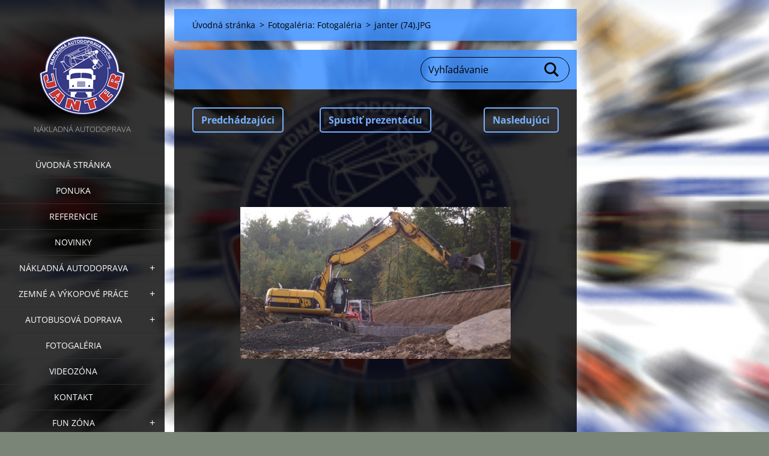

--- FILE ---
content_type: text/html; charset=UTF-8
request_url: https://www.janter.sk/album/fotogaleria-fotogaleria/janter-74-jpg/
body_size: 4692
content:
<!doctype html>
<!--[if IE 8]><html class="lt-ie10 lt-ie9 no-js" lang="sk"> <![endif]-->
<!--[if IE 9]><html class="lt-ie10 no-js" lang="sk"> <![endif]-->
<!--[if gt IE 9]><!-->
<html class="no-js" lang="sk">
<!--<![endif]-->
	<head>
		<base href="https://www.janter.sk/">
  <meta charset="utf-8">
  <meta name="description" content="">
  <meta name="keywords" content="">
  <meta name="generator" content="Webnode">
  <meta name="apple-mobile-web-app-capable" content="yes">
  <meta name="apple-mobile-web-app-status-bar-style" content="black">
  <meta name="format-detection" content="telephone=no">
    <link rel="shortcut icon" href="https://b6d7e9b496.clvaw-cdnwnd.com/534003a9493e105ad3f6af6d14227371/200000620-caa3dcb9c2/janter.ico">
<link rel="canonical" href="https://www.janter.sk/album/fotogaleria-fotogaleria/janter-74-jpg/">
<script type="text/javascript">(function(i,s,o,g,r,a,m){i['GoogleAnalyticsObject']=r;i[r]=i[r]||function(){
			(i[r].q=i[r].q||[]).push(arguments)},i[r].l=1*new Date();a=s.createElement(o),
			m=s.getElementsByTagName(o)[0];a.async=1;a.src=g;m.parentNode.insertBefore(a,m)
			})(window,document,'script','//www.google-analytics.com/analytics.js','ga');ga('create', 'UA-797705-6', 'auto',{"name":"wnd_header"});ga('wnd_header.set', 'dimension1', 'W1');ga('wnd_header.set', 'anonymizeIp', true);ga('wnd_header.send', 'pageview');var _gaq = _gaq || [];
				  (function() {
					var ga = document.createElement('script'); ga.type = 'text/javascript'; ga.async = true;
					ga.src = ('https:' == location.protocol ? 'https://ssl' : 'https://www') + '.google-analytics.com/ga.js';
					var s = document.getElementsByTagName('script')[0]; s.parentNode.insertBefore(ga, s);
				  })(); _gaq.push(['_setAccount', 'UA-25694278-1']);_gaq.push(['_trackPageview']);_gaq.push(['_gat._anonymizeIp']);var pageTrackerAllTrackEvent=function(category,action,opt_label,opt_value){ga('send', 'event', category, action, opt_label, opt_value)};</script>
  <link rel="alternate" type="application/rss+xml" href="https://janter.sk/rss/all.xml" title="Všetky články">
<!--[if lte IE 9]><style type="text/css">.cke_skin_webnode iframe {vertical-align: baseline !important;}</style><![endif]-->
		<meta http-equiv="X-UA-Compatible" content="IE=edge">
		<title>janter (74).JPG :: JANTER</title>
		<meta name="viewport" content="width=device-width, initial-scale=1.0, maximum-scale=1.0, user-scalable=no">
		<link rel="stylesheet" href="https://d11bh4d8fhuq47.cloudfront.net/_system/skins/v19/50001457/css/style.css" />

		<script type="text/javascript" language="javascript" src="https://d11bh4d8fhuq47.cloudfront.net/_system/skins/v19/50001457/js/script.min.js"></script>


		<script type="text/javascript">
		/* <![CDATA[ */
		wtf.texts.set("photogallerySlideshowStop", 'Pozastaviť prezentáciu');
		wtf.texts.set("photogallerySlideshowStart", 'Spustiť prezentáciu');
		wtf.texts.set("faqShowAnswer", 'Zobraziť celú odpoveď.');
		wtf.texts.set("faqHideAnswer", 'Skryť odpoveď.');
		wtf.texts.set("menuLabel", 'Menu');
		/* ]]> */
		</script>
	
				<script type="text/javascript">
				/* <![CDATA[ */
					
					if (typeof(RS_CFG) == 'undefined') RS_CFG = new Array();
					RS_CFG['staticServers'] = new Array('https://d11bh4d8fhuq47.cloudfront.net/');
					RS_CFG['skinServers'] = new Array('https://d11bh4d8fhuq47.cloudfront.net/');
					RS_CFG['filesPath'] = 'https://www.janter.sk/_files/';
					RS_CFG['filesAWSS3Path'] = 'https://b6d7e9b496.clvaw-cdnwnd.com/534003a9493e105ad3f6af6d14227371/';
					RS_CFG['lbClose'] = 'Zavrieť';
					RS_CFG['skin'] = 'default';
					if (!RS_CFG['labels']) RS_CFG['labels'] = new Array();
					RS_CFG['systemName'] = 'Webnode';
						
					RS_CFG['responsiveLayout'] = 1;
					RS_CFG['mobileDevice'] = 0;
					RS_CFG['labels']['copyPasteSource'] = 'Viac tu:';
					
				/* ]]> */
				</script><script type="text/javascript" src="https://d11bh4d8fhuq47.cloudfront.net/_system/client/js/compressed/frontend.package.1-3-108.js?ph=b6d7e9b496"></script><style type="text/css"></style></head>
	<body>		<div id="wrapper" class="index">

			<div id="content" class="left">

					<header id="header" class="wide">
							<div id="logo-wrapper" class="">
							    <div id="logo"><a href="home/" class="image" title="Prejsť na úvodnú stránku."><span id="rbcSystemIdentifierLogo"><img src="https://b6d7e9b496.clvaw-cdnwnd.com/534003a9493e105ad3f6af6d14227371/200000666-0e76b0f725/logo-PNG-final-RGB-biele.png"  width="142" height="131"  alt="JANTER"></span></a></div>							</div>
							 
<div id="slogan" class="">
    <span id="rbcCompanySlogan" class="rbcNoStyleSpan">nákladná autodoprava</span></div>
 
<div id="menu-links" class="">
    <a id="menu-link" href="#menu">
        Menu    </a>

	<a id="fulltext-link" href="#fulltext">
		Vyhľadávanie	</a>
</div>
 
 
 


					</header>

				<main id="main" class="wide">
						<div id="navigator" class="">
						    <div id="pageNavigator" class="rbcContentBlock"><a class="navFirstPage" href="/home/">Úvodná stránka</a><span class="separator"> &gt; </span>    <a href="fotogaleria/">Fotogaléria: Fotogaléria</a><span class="separator"> &gt; </span>    <span id="navCurrentPage">janter (74).JPG</span></div>						</div>
						 
<div class="column">

	

		<div class="widget widget-gallery-detail">
			<h1 class="widget-title"></h1>
			<div class="widget-content">
				<div class="gallery-control">
					<div class="control-prev">

		<a href="/album/fotogaleria-fotogaleria/janter-73-jpg/" onclick="RubicusFrontendIns.showPhotogalleryImage(this.href);" title="Predchádzajúci">Predchádzajúci</a>

	</div>
					<div class="control-slideshow">
						<a id="slideshowControl" onclick="RubicusFrontendIns.startSlideshow(); return(false);" onmouseover="this.className='enableControl hover'" onmouseout="this.className='enableControl'" title="Spustiť automatické prechádzanie obrázkov">
							Spustiť prezentáciu
						</a>
						<script type="text/javascript"> if ( RubicusFrontendIns.isPhotogalleryAjaxMode() ) { document.getElementById('slideshowControl').className = "enableControl"; } </script>
					</div>
					<div class="control-next"> 

		<a href="/album/fotogaleria-fotogaleria/janter-75-jpg/" onclick="RubicusFrontendIns.showPhotogalleryImage(this.href);" title="Nasledujúci">Nasledujúci</a>

	</div>
				</div>

				<div class="gallery-detail">
					<a href="/images/200000150-e2b75e3aff-public/janter+%2874%29.JPG?s3=1" onclick="return !window.open(this.href);" title="Odkaz sa otvorí v novom okne prehliadača.">
						<img src="https://b6d7e9b496.clvaw-cdnwnd.com/534003a9493e105ad3f6af6d14227371/system_preview_detail_200000150-e2b75e3aff-public/janter (74).JPG" width="450" height="253" alt="" onload="RubicusFrontendIns.startSlideshowInterval();">
					</a>
				</div>
			</div>
			<div class="widget-footer">
				
				<div class="back-link"><a href="fotogaleria/">Späť</a></div>
			</div>
		</div>

    
	
			<script type="text/javascript">
			RubicusFrontendIns.setNextPhotogalleryImage('/album/fotogaleria-fotogaleria/janter-75-jpg/');
			RubicusFrontendIns.setPreviousPhotogalleryImage('/album/fotogaleria-fotogaleria/janter-73-jpg/');
			</script>
			

		<div class="widget widget-tags">
			<h2 class="widget-title">Štítky</h2>
			<div class="widget-content">
				<ul>

	
		<li><a href="/tags/n%C3%A1kladn%C3%A1%20autodoprava/" style="font-size: 0.8000em;">nákladná autodoprava</a></li>
	
	
		<li><a href="/tags/autodoprava/" style="font-size: 0.8000em;">autodoprava</a></li>
	
	
		<li><a href="/tags/ponuka/" style="font-size: 0.8000em;">ponuka</a></li>
	
	
		<li><a href="/tags/Referencie/" style="font-size: 0.8000em;">Referencie</a></li>
	
	
		<li><a href="/tags/Novinky/" style="font-size: 0.8000em;">Novinky</a></li>
	
	
		<li><a href="/tags/vozov%C3%BD%20park%20n%C3%A1kladn%C3%A1%20autodoprava/" style="font-size: 0.8000em;">vozový park nákladná autodoprava</a></li>
	
	
		<li><a href="/tags/fotogal%C3%A9ria%20NAD/" style="font-size: 0.8000em;">fotogaléria NAD</a></li>
	
	
		<li><a href="/tags/video%20ND/" style="font-size: 0.8000em;">video ND</a></li>
	
	
		<li><a href="/tags/Zemn%C3%A9%20a%20v%C3%BDkopov%C3%A9%20pr%C3%A1ce/" style="font-size: 0.8000em;">Zemné a výkopové práce</a></li>
	
	
		<li><a href="/tags/Autobusov%C3%A1%20doprava/" style="font-size: 0.8000em;">Autobusová doprava</a></li>
	

				</ul>
			</div>
			<div class="widget-footer"></div>
		</div>

	</div>

 


				</main>

				<nav id="menu" role="navigation" class="vertical js-remove js-remove-section-header ">
				    

	<ul class="menu">
	<li class="first">
		<a href="/home/">
		Úvodná stránka
	</a>
	</li>
	<li>
		<a href="/ponuka/">
		Ponuka
	</a>
	</li>
	<li>
		<a href="/referencie/">
		Referencie
	</a>
	</li>
	<li>
		<a href="/novinky/">
		Novinky
	</a>
	</li>
	<li>
		<a href="/nakladna-autodoprava/">
		Nákladná autodoprava
	</a>
	
	<ul class="level1">
		<li class="first">
		<a href="/nakladna-autodoprava/vozovy-park/">
		Vozový park
	</a>
	</li>
		<li>
		<a href="/nakladna-autodoprava/foto/">
		Fotogaléria NAD
	</a>
	</li>
		<li class="last">
		<a href="/nakladna-autodoprava/video/">
		Video
	</a>
	</li>
	</ul>
	</li>
	<li>
		<a href="/zemne-prace/">
		Zemné a výkopové práce
	</a>
	
	<ul class="level1">
		<li class="first">
		<a href="/zemne-prace/vozovy-park/">
		Vozový park
	</a>
	</li>
		<li>
		<a href="/zemne-prace/fotogaleria-/">
		Fotogaléria ZEM
	</a>
	</li>
		<li class="last">
		<a href="/zemne-prace/video/">
		Video
	</a>
	</li>
	</ul>
	</li>
	<li>
		<a href="/autobusova-doprava/">
		Autobusová doprava
	</a>
	
	<ul class="level1">
		<li class="first">
		<a href="/autobusova-doprava/vozovy-park/">
		Vozový park
	</a>
	</li>
		<li>
		<a href="/autobusova-doprava/fotogaleria/">
		Fotogaléria BUS
	</a>
	</li>
		<li class="last">
		<a href="/autobusova-doprava/video/">
		Video
	</a>
	</li>
	</ul>
	</li>
	<li>
		<a href="/fotogaleria/">
		Fotogaléria
	</a>
	</li>
	<li>
		<a href="/videozona/">
		Videozóna
	</a>
	</li>
	<li>
		<a href="/kontakt/">
		Kontakt
	</a>
	</li>
	<li>
		<a href="/fun-zona/">
		FUN zóna
	</a>
	
	<ul class="level1">
		<li class="first last">
		<a href="/fun-zona/kalendare/">
		kalendáre
	</a>
	</li>
	</ul>
	</li>
	<li>
		<a href="/kariera/">
		Kariéra
	</a>
	</li>
	<li class="last">
		<a href="/prepravny-poriadok/">
		Prepravný poriadok
	</a>
	</li>
</ul>
				
				</nav>
				 
<div id="fulltext" class="">
    
	<form action="/search/" method="get" id="fulltextSearch">

		<fieldset>
			<input id="fulltextSearchText" type="text" name="text" value="" placeholder="Vyhľadávanie">
			<button id="fulltextSearchButton" type="submit">Hľadať</button>
		</fieldset>

	</form>
	</div>
 


				<footer id="footer" class="wide">
						<div id="contact" class="">
						    

		<div class="widget widget-contact">

	

		<h2 class="widget-title">JANTER</h2>
		<div class="widget-content">
			

		<span class="contact-address"><span>Ovčie<br />
<br />
08238</span></span>

	
			

		<span class="contact-phone"><span>tel: 0903 606 875<br />
tel: 0908 040 739</span></span>

	
			

		<span class="contact-email"><span><a href="&#109;&#97;&#105;&#108;&#116;&#111;:&#106;&#97;&#110;&#116;&#101;&#114;&#64;&#106;&#97;&#110;&#116;&#101;&#114;&#46;&#115;&#107;"><span id="rbcContactEmail">&#106;&#97;&#110;&#116;&#101;&#114;&#64;&#106;&#97;&#110;&#116;&#101;&#114;&#46;&#115;&#107;</span></a></span></span>

	
		</div>

	

			<div class="widget-footer"></div>
		</div>

				
						</div>
						 
<div id="lang" class="">
    <div id="languageSelect"></div>			
</div>
 
 
<div id="copyright" class="">
    <span id="rbcFooterText" class="rbcNoStyleSpan">JANTER © 2018 Všetky práva vyhradené. </span></div>
 
<div id="signature" class="">
    <span class="rbcSignatureText">Vytvorené službou <a href="https://www.webnode.sk?utm_source=brand&amp;utm_medium=footer&amp;utm_campaign=premium" rel="nofollow" >Webnode</a></span></div>
 


				</footer>

				

			</div>

			

			<div id="illustration" class="fullscreen">
				 
				     <img src="https://b6d7e9b496.clvaw-cdnwnd.com/534003a9493e105ad3f6af6d14227371/200000063-01744026f2/200000002.jpg?ph=b6d7e9b496" width="588" height="200" alt=""> 


				
			</div>
		</div>
	<div id="rbcFooterHtml"></div><script type="text/javascript"></script><script type="text/javascript">var keenTrackerCmsTrackEvent=function(id){if(typeof _jsTracker=="undefined" || !_jsTracker){return false;};try{var name=_keenEvents[id];var keenEvent={user:{u:_keenData.u,p:_keenData.p,lc:_keenData.lc,t:_keenData.t},action:{identifier:id,name:name,category:'cms',platform:'WND1',version:'2.1.157'},browser:{url:location.href,ua:navigator.userAgent,referer_url:document.referrer,resolution:screen.width+'x'+screen.height,ip:'18.219.94.66'}};_jsTracker.jsonpSubmit('PROD',keenEvent,function(err,res){});}catch(err){console.log(err)};};</script></body>
</html>